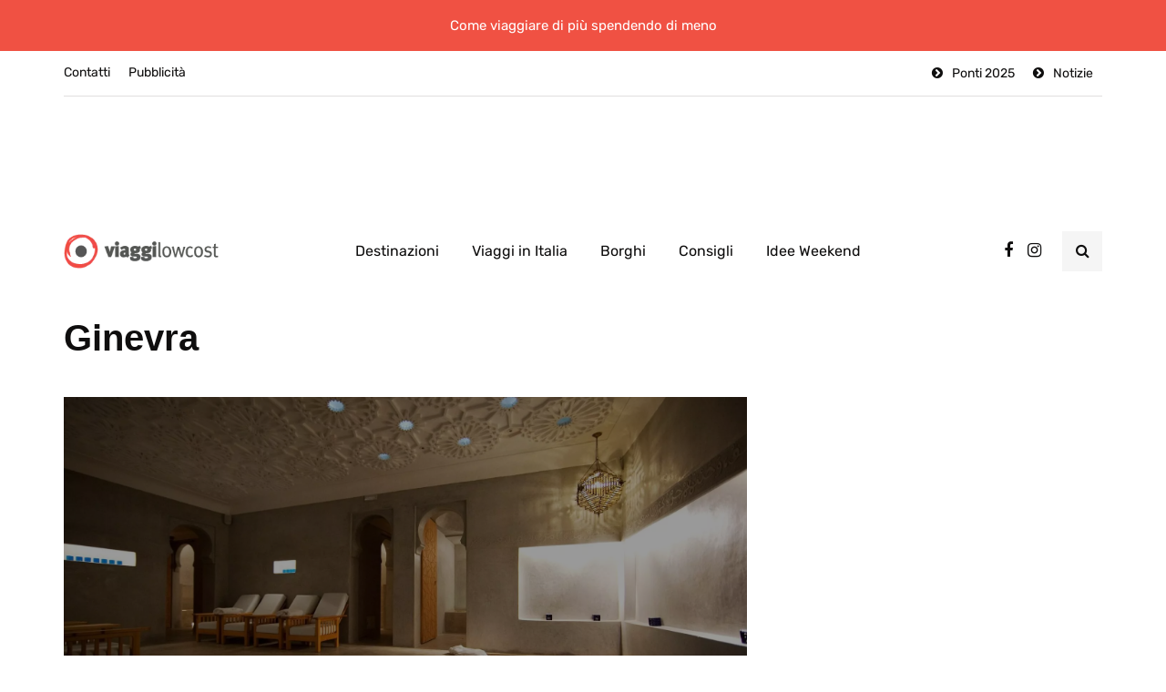

--- FILE ---
content_type: text/html; charset=UTF-8
request_url: https://www.booking.com/flexiproduct.html?product=sbp&w=500&h=300&cc1=it&lang=it&aid=1569531&target_aid=1569531&selected_currency=EUR&fid=1762939748837&affiliate-link=widget1&
body_size: 1810
content:
<!DOCTYPE html>
<html lang="en">
<head>
    <meta charset="utf-8">
    <meta name="viewport" content="width=device-width, initial-scale=1">
    <title></title>
    <style>
        body {
            font-family: "Arial";
        }
    </style>
    <script type="text/javascript">
    window.awsWafCookieDomainList = ['booking.com'];
    window.gokuProps = {
"key":"AQIDAHjcYu/GjX+QlghicBgQ/[base64]",
          "iv":"EkQVUgBL1wAABqbR",
          "context":"2kpnq4l1qYAu3BN6THuHcaHEJrDq4SZoP6t0wdQktEISlbA4n1M2+HPQ+mvtTuJEvn9L7NS/idTbc5iaO3QwuJg4zfZQHxRLmnkin3/TwK5FJRBXTPUS5LWWx4xXvKjqUj4S+ng5FtKW3krbXF8Ze9lRc7TrhTv1KOWxqpIHDTGE7EhzPGvKXxJ4UhlWNzKv1Dhh+l41i152UddKt8Pl2XNR9s9uB53ftUAzVigyUvl1ZQXeAuaKncFQOuFYFLTaFIZTqbvpjWrgQwBmkFBZVgAZxayB4J8hNhoBZD5bGuKm/d3owYgiv+8LzI6Wa8VArQxZ5AKjzpFooP1dml9htehNhxEC6KBVQfi+5rwoBmlyTeE="
};
    </script>
    <script src="https://d8c14d4960ca.337f8b16.us-east-2.token.awswaf.com/d8c14d4960ca/a18a4859af9c/f81f84a03d17/challenge.js"></script>
</head>
<body>
    <div id="challenge-container"></div>
    <script type="text/javascript">
        AwsWafIntegration.saveReferrer();
        AwsWafIntegration.checkForceRefresh().then((forceRefresh) => {
            if (forceRefresh) {
                AwsWafIntegration.forceRefreshToken().then(() => {
                    window.location.reload(true);
                });
            } else {
                AwsWafIntegration.getToken().then(() => {
                    window.location.reload(true);
                });
            }
        });
    </script>
    <noscript>
        <h1>JavaScript is disabled</h1>
        In order to continue, we need to verify that you're not a robot.
        This requires JavaScript. Enable JavaScript and then reload the page.
    </noscript>
</body>
</html>

--- FILE ---
content_type: text/html; charset=UTF-8
request_url: https://www.booking.com/flexiproduct.html?product=sbp&w=500&h=300&cc1=it&lang=it&aid=1569531&target_aid=1569531&selected_currency=EUR&fid=1762939748837&affiliate-link=widget1&
body_size: 1809
content:
<!DOCTYPE html>
<html lang="en">
<head>
    <meta charset="utf-8">
    <meta name="viewport" content="width=device-width, initial-scale=1">
    <title></title>
    <style>
        body {
            font-family: "Arial";
        }
    </style>
    <script type="text/javascript">
    window.awsWafCookieDomainList = ['booking.com'];
    window.gokuProps = {
"key":"AQIDAHjcYu/GjX+QlghicBgQ/[base64]",
          "iv":"EkQVcABO3gAABjWd",
          "context":"MaI8NvCLlPjFQJ1QCFI1n0EJg9f/lpkN8GLQU30kIEHAbcZTVM6fWJtJK+Ek4OK99QKSEUJEB/[base64]/2cCgGtN2JLeRTWk/0qsYwJdutD3cxtdAnlAGGz2Dlon4="
};
    </script>
    <script src="https://d8c14d4960ca.337f8b16.us-east-2.token.awswaf.com/d8c14d4960ca/a18a4859af9c/f81f84a03d17/challenge.js"></script>
</head>
<body>
    <div id="challenge-container"></div>
    <script type="text/javascript">
        AwsWafIntegration.saveReferrer();
        AwsWafIntegration.checkForceRefresh().then((forceRefresh) => {
            if (forceRefresh) {
                AwsWafIntegration.forceRefreshToken().then(() => {
                    window.location.reload(true);
                });
            } else {
                AwsWafIntegration.getToken().then(() => {
                    window.location.reload(true);
                });
            }
        });
    </script>
    <noscript>
        <h1>JavaScript is disabled</h1>
        In order to continue, we need to verify that you're not a robot.
        This requires JavaScript. Enable JavaScript and then reload the page.
    </noscript>
</body>
</html>

--- FILE ---
content_type: text/html; charset=utf-8
request_url: https://www.google.com/recaptcha/api2/aframe
body_size: 268
content:
<!DOCTYPE HTML><html><head><meta http-equiv="content-type" content="text/html; charset=UTF-8"></head><body><script nonce="RmdjM8Ab1FfDXenjwyC2QQ">/** Anti-fraud and anti-abuse applications only. See google.com/recaptcha */ try{var clients={'sodar':'https://pagead2.googlesyndication.com/pagead/sodar?'};window.addEventListener("message",function(a){try{if(a.source===window.parent){var b=JSON.parse(a.data);var c=clients[b['id']];if(c){var d=document.createElement('img');d.src=c+b['params']+'&rc='+(localStorage.getItem("rc::a")?sessionStorage.getItem("rc::b"):"");window.document.body.appendChild(d);sessionStorage.setItem("rc::e",parseInt(sessionStorage.getItem("rc::e")||0)+1);localStorage.setItem("rc::h",'1762939751423');}}}catch(b){}});window.parent.postMessage("_grecaptcha_ready", "*");}catch(b){}</script></body></html>

--- FILE ---
content_type: text/html; charset=UTF-8
request_url: https://www.booking.com/flexiproduct.html?product=sbp&w=500&h=300&cc1=it&lang=it&aid=1569531&target_aid=1569531&selected_currency=EUR&fid=1762939748837&affiliate-link=widget1&
body_size: 1811
content:
<!DOCTYPE html>
<html lang="en">
<head>
    <meta charset="utf-8">
    <meta name="viewport" content="width=device-width, initial-scale=1">
    <title></title>
    <style>
        body {
            font-family: "Arial";
        }
    </style>
    <script type="text/javascript">
    window.awsWafCookieDomainList = ['booking.com'];
    window.gokuProps = {
"key":"AQIDAHjcYu/GjX+QlghicBgQ/[base64]",
          "iv":"EkQVRgBL2AAABqeW",
          "context":"FbuesoyyTTYDrsHDsWCnhXhxnjVlvqC2thkZ3Elk3qRK8Ft6sHC/G3Fh16QL2AQNoTRJ+Pqy4yxmmlZuI7aSYZYPZBFpfVDQC2/1vM95fPi86zz4fn3qF7P24oMPjC93wyDDX+9b/2PUaeiFDpjKrcyjYyfeJM6PfFePasRGHgdJkwbuwTCRqFXplS6hytEQSOnUA1tUeTzWkqoRhfV9Y5GnLC/XgfpQsKX6l2q8iKmAb4drBxZthuVLOtSyNXVqevFXGXOoWFGM3dSe1Ah1H1hyjoJ4Nq5R14ti3ydoyNs6TWAZ4mYO/Hg4gQuhviYiaaFZFcsMyJK/1hgM4G8+0J1xxrKbF1OFMeHRRnhUIYSf8dk="
};
    </script>
    <script src="https://d8c14d4960ca.337f8b16.us-east-2.token.awswaf.com/d8c14d4960ca/a18a4859af9c/f81f84a03d17/challenge.js"></script>
</head>
<body>
    <div id="challenge-container"></div>
    <script type="text/javascript">
        AwsWafIntegration.saveReferrer();
        AwsWafIntegration.checkForceRefresh().then((forceRefresh) => {
            if (forceRefresh) {
                AwsWafIntegration.forceRefreshToken().then(() => {
                    window.location.reload(true);
                });
            } else {
                AwsWafIntegration.getToken().then(() => {
                    window.location.reload(true);
                });
            }
        });
    </script>
    <noscript>
        <h1>JavaScript is disabled</h1>
        In order to continue, we need to verify that you're not a robot.
        This requires JavaScript. Enable JavaScript and then reload the page.
    </noscript>
</body>
</html>

--- FILE ---
content_type: text/html; charset=UTF-8
request_url: https://www.booking.com/flexiproduct.html?product=sbp&w=500&h=300&cc1=it&lang=it&aid=1569531&target_aid=1569531&selected_currency=EUR&fid=1762939748837&affiliate-link=widget1&
body_size: 1810
content:
<!DOCTYPE html>
<html lang="en">
<head>
    <meta charset="utf-8">
    <meta name="viewport" content="width=device-width, initial-scale=1">
    <title></title>
    <style>
        body {
            font-family: "Arial";
        }
    </style>
    <script type="text/javascript">
    window.awsWafCookieDomainList = ['booking.com'];
    window.gokuProps = {
"key":"AQIDAHjcYu/GjX+QlghicBgQ/[base64]",
          "iv":"EkQVUQBRyAAABkkM",
          "context":"SyS3EiS0s1xDO7uEirxRyLAOKSSBGjDw2iDYaVhMaZoC2Sb6zEb8yGa2j3Pd8/nOQJtjlSVlCYx3q3fQ2nIKJmerYaB6T9/jh/BhELq3toIqgF8H0wOcpyO1bN/VrWykWngPjMnQqRhFBKpx3x/4ttKSwdAW1Mv4jp8rzOSSV46n4cwWQYe9gIpk7UMCFWnVgtZZBjEbPV2rHs6zJ5ph+H8BvlvPUG4hSrEgDgb6wK/GYbrSOy+vmeLUlTgrWEQvlvbPxQXAS23/uxOoMoLppR2Y5CAsr5RePxB8jTPJ66hp69RDAyROjcdROHB/gkNStX+siTDl8uQEeB3BAs6UJIIy6K5eO+I3GS6QEf+PL25Fbl0="
};
    </script>
    <script src="https://d8c14d4960ca.337f8b16.us-east-2.token.awswaf.com/d8c14d4960ca/a18a4859af9c/f81f84a03d17/challenge.js"></script>
</head>
<body>
    <div id="challenge-container"></div>
    <script type="text/javascript">
        AwsWafIntegration.saveReferrer();
        AwsWafIntegration.checkForceRefresh().then((forceRefresh) => {
            if (forceRefresh) {
                AwsWafIntegration.forceRefreshToken().then(() => {
                    window.location.reload(true);
                });
            } else {
                AwsWafIntegration.getToken().then(() => {
                    window.location.reload(true);
                });
            }
        });
    </script>
    <noscript>
        <h1>JavaScript is disabled</h1>
        In order to continue, we need to verify that you're not a robot.
        This requires JavaScript. Enable JavaScript and then reload the page.
    </noscript>
</body>
</html>

--- FILE ---
content_type: application/javascript
request_url: https://www.viaggi-lowcost.info/wp-content/uploads/js-cache-inhype.js?ver=1757580936.887
body_size: 68
content:
/* Cache file created at 2025-09-11 08:54:54 */    (function($){
    $(document).ready(function() {


        
    });
    })(jQuery);
     /*2025-09-11 08:54*//* JS Generator Execution Time: 0.00023412704467773 seconds */